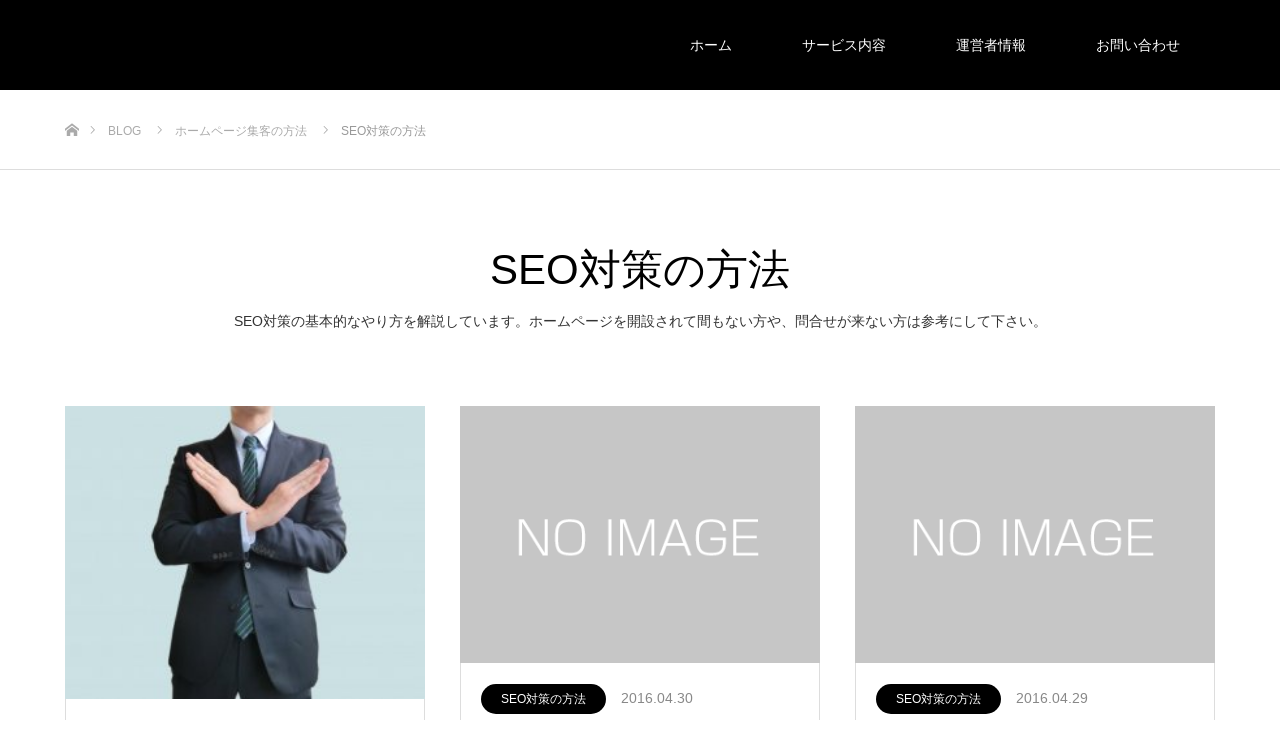

--- FILE ---
content_type: text/html; charset=UTF-8
request_url: https://sec-p.com/category/seo/seo_howto/
body_size: 41576
content:
<!DOCTYPE html>
<html class="pc" dir="ltr" lang="ja"
	prefix="og: https://ogp.me/ns#" >
<head>
<meta charset="UTF-8">
<!--[if IE]><meta http-equiv="X-UA-Compatible" content="IE=edge"><![endif]-->
<meta name="viewport" content="width=device-width">

<meta name="description" content="SEO対策の基本的なやり方を解説しています。ホームページを開設されて間もない方や、問合せが来ない方は参考にして下さい。">
<link rel="pingback" href="https://sec-p.com/wp/xmlrpc.php">
<link rel="shortcut icon" href="https://sec-p.com/wp/wp-content/uploads/2022/12/プログラムアイコン.png">

		<!-- All in One SEO 4.2.7.1 - aioseo.com -->
		<title>SEO対策の方法 » 福島のWEB・ホームページ制作＆マーケティング｜SECパートナーズ</title>
		<meta name="description" content="SEO対策の基本的なやり方を解説しています。ホームページを開設されて間もない方や、問合せが来ない方は参考にして下さい。" />
		<meta name="robots" content="max-image-preview:large" />
		<link rel="canonical" href="https://sec-p.com/category/seo/seo_howto/" />
		<meta name="generator" content="All in One SEO (AIOSEO) 4.2.7.1 " />
		<script type="application/ld+json" class="aioseo-schema">
			{"@context":"https:\/\/schema.org","@graph":[{"@type":"BreadcrumbList","@id":"https:\/\/sec-p.com\/category\/seo\/seo_howto\/#breadcrumblist","itemListElement":[{"@type":"ListItem","@id":"https:\/\/sec-p.com\/#listItem","position":1,"item":{"@type":"WebPage","@id":"https:\/\/sec-p.com\/","name":"\u30db\u30fc\u30e0","description":"\u798f\u5cf6\u306eWEB\u30fb\u30db\u30fc\u30e0\u30da\u30fc\u30b8\u5236\u4f5c\uff06\u30de\u30fc\u30b1\u30c6\u30a3\u30f3\u30b0\uff5cSEC\u30d1\u30fc\u30c8\u30ca\u30fc\u30ba \u30db\u30fc\u30e0\u30da\u30fc\u30b8\u306f\u4f5c\u308b\u3060\u3051\u3067\u306f\u610f\u5473\u304c\u3042\u308a\u307e\u305b\u3093\u3002\u3069\u306e\u3088\u3046\u306b\u30db\u30fc\u30e0\u30da\u30fc\u30b8\u3092\u6d3b\u304b\u3057\u3066\u3044\u304f\u304b\u3092\u8003\u3048\u308b\u4e8b\u304c\u91cd\u8981\u3067\u3059\u3002\u30cd\u30c3\u30c8\u3092\u99c6\u4f7f\u3057\u3066\u96c6\u5ba2\u3068\u58f2\u4e0a\u30a2\u30c3\u30d7\u306e\u30b5\u30dd\u30fc\u30c8\u3092\u3044\u305f\u3057\u307e\u3059\u3002","url":"https:\/\/sec-p.com\/"},"nextItem":"https:\/\/sec-p.com\/category\/seo\/#listItem"},{"@type":"ListItem","@id":"https:\/\/sec-p.com\/category\/seo\/#listItem","position":2,"item":{"@type":"WebPage","@id":"https:\/\/sec-p.com\/category\/seo\/","name":"\u30db\u30fc\u30e0\u30da\u30fc\u30b8\u96c6\u5ba2\u306e\u65b9\u6cd5","description":"SEO\u5bfe\u7b56\u306e\u57fa\u672c\u7684\u306a\u3084\u308a\u65b9\u3092\u89e3\u8aac\u3057\u3066\u3044\u307e\u3059\u3002\u30db\u30fc\u30e0\u30da\u30fc\u30b8\u3092\u958b\u8a2d\u3055\u308c\u3066\u9593\u3082\u306a\u3044\u65b9\u3084\u3001\u554f\u5408\u305b\u304c\u6765\u306a\u3044\u65b9\u306f\u53c2\u8003\u306b\u3057\u3066\u4e0b\u3055\u3044\u3002","url":"https:\/\/sec-p.com\/category\/seo\/"},"nextItem":"https:\/\/sec-p.com\/category\/seo\/seo_howto\/#listItem","previousItem":"https:\/\/sec-p.com\/#listItem"},{"@type":"ListItem","@id":"https:\/\/sec-p.com\/category\/seo\/seo_howto\/#listItem","position":3,"item":{"@type":"WebPage","@id":"https:\/\/sec-p.com\/category\/seo\/seo_howto\/","name":"SEO\u5bfe\u7b56\u306e\u65b9\u6cd5","description":"SEO\u5bfe\u7b56\u306e\u57fa\u672c\u7684\u306a\u3084\u308a\u65b9\u3092\u89e3\u8aac\u3057\u3066\u3044\u307e\u3059\u3002\u30db\u30fc\u30e0\u30da\u30fc\u30b8\u3092\u958b\u8a2d\u3055\u308c\u3066\u9593\u3082\u306a\u3044\u65b9\u3084\u3001\u554f\u5408\u305b\u304c\u6765\u306a\u3044\u65b9\u306f\u53c2\u8003\u306b\u3057\u3066\u4e0b\u3055\u3044\u3002","url":"https:\/\/sec-p.com\/category\/seo\/seo_howto\/"},"previousItem":"https:\/\/sec-p.com\/category\/seo\/#listItem"}]},{"@type":"CollectionPage","@id":"https:\/\/sec-p.com\/category\/seo\/seo_howto\/#collectionpage","url":"https:\/\/sec-p.com\/category\/seo\/seo_howto\/","name":"SEO\u5bfe\u7b56\u306e\u65b9\u6cd5 \u00bb \u798f\u5cf6\u306eWEB\u30fb\u30db\u30fc\u30e0\u30da\u30fc\u30b8\u5236\u4f5c\uff06\u30de\u30fc\u30b1\u30c6\u30a3\u30f3\u30b0\uff5cSEC\u30d1\u30fc\u30c8\u30ca\u30fc\u30ba","description":"SEO\u5bfe\u7b56\u306e\u57fa\u672c\u7684\u306a\u3084\u308a\u65b9\u3092\u89e3\u8aac\u3057\u3066\u3044\u307e\u3059\u3002\u30db\u30fc\u30e0\u30da\u30fc\u30b8\u3092\u958b\u8a2d\u3055\u308c\u3066\u9593\u3082\u306a\u3044\u65b9\u3084\u3001\u554f\u5408\u305b\u304c\u6765\u306a\u3044\u65b9\u306f\u53c2\u8003\u306b\u3057\u3066\u4e0b\u3055\u3044\u3002","inLanguage":"ja","isPartOf":{"@id":"https:\/\/sec-p.com\/#website"},"breadcrumb":{"@id":"https:\/\/sec-p.com\/category\/seo\/seo_howto\/#breadcrumblist"}},{"@type":"Organization","@id":"https:\/\/sec-p.com\/#organization","name":"SEC\u30d1\u30fc\u30c8\u30ca\u30fc\u30ba","url":"https:\/\/sec-p.com\/"},{"@type":"WebSite","@id":"https:\/\/sec-p.com\/#website","url":"https:\/\/sec-p.com\/","name":"\u798f\u5cf6\u306eWEB\u30fb\u30db\u30fc\u30e0\u30da\u30fc\u30b8\u5236\u4f5c\uff06\u30de\u30fc\u30b1\u30c6\u30a3\u30f3\u30b0\uff5cSEC\u30d1\u30fc\u30c8\u30ca\u30fc\u30ba","description":"\u30db\u30fc\u30e0\u30da\u30fc\u30b8\u306f\u4f5c\u308b\u3060\u3051\u3067\u306f\u610f\u5473\u304c\u3042\u308a\u307e\u305b\u3093\u3002\u3069\u306e\u3088\u3046\u306b\u30db\u30fc\u30e0\u30da\u30fc\u30b8\u3092\u6d3b\u304b\u3057\u3066\u3044\u304f\u304b\u3092\u8003\u3048\u308b\u4e8b\u304c\u91cd\u8981\u3067\u3059\u3002\u30cd\u30c3\u30c8\u3092\u99c6\u4f7f\u3057\u3066\u96c6\u5ba2\u3068\u58f2\u4e0a\u30a2\u30c3\u30d7\u306e\u30b5\u30dd\u30fc\u30c8\u3092\u3044\u305f\u3057\u307e\u3059\u3002","inLanguage":"ja","publisher":{"@id":"https:\/\/sec-p.com\/#organization"}}]}
		</script>
		<!-- All in One SEO -->

<link rel='dns-prefetch' href='//code.typesquare.com' />
<link rel="alternate" type="application/rss+xml" title="福島のWEB・ホームページ制作＆マーケティング｜SECパートナーズ &raquo; フィード" href="https://sec-p.com/feed/" />
<link rel="alternate" type="application/rss+xml" title="福島のWEB・ホームページ制作＆マーケティング｜SECパートナーズ &raquo; コメントフィード" href="https://sec-p.com/comments/feed/" />
<link rel="alternate" type="application/rss+xml" title="福島のWEB・ホームページ制作＆マーケティング｜SECパートナーズ &raquo; SEO対策の方法 カテゴリーのフィード" href="https://sec-p.com/category/seo/seo_howto/feed/" />
<script type="text/javascript">
window._wpemojiSettings = {"baseUrl":"https:\/\/s.w.org\/images\/core\/emoji\/14.0.0\/72x72\/","ext":".png","svgUrl":"https:\/\/s.w.org\/images\/core\/emoji\/14.0.0\/svg\/","svgExt":".svg","source":{"concatemoji":"https:\/\/sec-p.com\/wp\/wp-includes\/js\/wp-emoji-release.min.js?ver=6.1.9"}};
/*! This file is auto-generated */
!function(e,a,t){var n,r,o,i=a.createElement("canvas"),p=i.getContext&&i.getContext("2d");function s(e,t){var a=String.fromCharCode,e=(p.clearRect(0,0,i.width,i.height),p.fillText(a.apply(this,e),0,0),i.toDataURL());return p.clearRect(0,0,i.width,i.height),p.fillText(a.apply(this,t),0,0),e===i.toDataURL()}function c(e){var t=a.createElement("script");t.src=e,t.defer=t.type="text/javascript",a.getElementsByTagName("head")[0].appendChild(t)}for(o=Array("flag","emoji"),t.supports={everything:!0,everythingExceptFlag:!0},r=0;r<o.length;r++)t.supports[o[r]]=function(e){if(p&&p.fillText)switch(p.textBaseline="top",p.font="600 32px Arial",e){case"flag":return s([127987,65039,8205,9895,65039],[127987,65039,8203,9895,65039])?!1:!s([55356,56826,55356,56819],[55356,56826,8203,55356,56819])&&!s([55356,57332,56128,56423,56128,56418,56128,56421,56128,56430,56128,56423,56128,56447],[55356,57332,8203,56128,56423,8203,56128,56418,8203,56128,56421,8203,56128,56430,8203,56128,56423,8203,56128,56447]);case"emoji":return!s([129777,127995,8205,129778,127999],[129777,127995,8203,129778,127999])}return!1}(o[r]),t.supports.everything=t.supports.everything&&t.supports[o[r]],"flag"!==o[r]&&(t.supports.everythingExceptFlag=t.supports.everythingExceptFlag&&t.supports[o[r]]);t.supports.everythingExceptFlag=t.supports.everythingExceptFlag&&!t.supports.flag,t.DOMReady=!1,t.readyCallback=function(){t.DOMReady=!0},t.supports.everything||(n=function(){t.readyCallback()},a.addEventListener?(a.addEventListener("DOMContentLoaded",n,!1),e.addEventListener("load",n,!1)):(e.attachEvent("onload",n),a.attachEvent("onreadystatechange",function(){"complete"===a.readyState&&t.readyCallback()})),(e=t.source||{}).concatemoji?c(e.concatemoji):e.wpemoji&&e.twemoji&&(c(e.twemoji),c(e.wpemoji)))}(window,document,window._wpemojiSettings);
</script>
<style type="text/css">
img.wp-smiley,
img.emoji {
	display: inline !important;
	border: none !important;
	box-shadow: none !important;
	height: 1em !important;
	width: 1em !important;
	margin: 0 0.07em !important;
	vertical-align: -0.1em !important;
	background: none !important;
	padding: 0 !important;
}
</style>
	<link rel='stylesheet' id='gs-swiper-css' href='https://sec-p.com/wp/wp-content/plugins/gs-logo-slider/assets/libs/swiper-js/swiper.min.css?ver=3.6.4' type='text/css' media='all' />
<link rel='stylesheet' id='gs-tippyjs-css' href='https://sec-p.com/wp/wp-content/plugins/gs-logo-slider/assets/libs/tippyjs/tippy.css?ver=3.6.4' type='text/css' media='all' />
<link rel='stylesheet' id='gs-logo-public-css' href='https://sec-p.com/wp/wp-content/plugins/gs-logo-slider/assets/css/gs-logo.min.css?ver=3.6.4' type='text/css' media='all' />
<link rel='stylesheet' id='style-css' href='https://sec-p.com/wp/wp-content/themes/source_tcd045/style.css?ver=1.10' type='text/css' media='all' />
<link rel='stylesheet' id='wp-block-library-css' href='https://sec-p.com/wp/wp-includes/css/dist/block-library/style.min.css?ver=6.1.9' type='text/css' media='all' />
<link rel='stylesheet' id='classic-theme-styles-css' href='https://sec-p.com/wp/wp-includes/css/classic-themes.min.css?ver=1' type='text/css' media='all' />
<style id='global-styles-inline-css' type='text/css'>
body{--wp--preset--color--black: #000000;--wp--preset--color--cyan-bluish-gray: #abb8c3;--wp--preset--color--white: #ffffff;--wp--preset--color--pale-pink: #f78da7;--wp--preset--color--vivid-red: #cf2e2e;--wp--preset--color--luminous-vivid-orange: #ff6900;--wp--preset--color--luminous-vivid-amber: #fcb900;--wp--preset--color--light-green-cyan: #7bdcb5;--wp--preset--color--vivid-green-cyan: #00d084;--wp--preset--color--pale-cyan-blue: #8ed1fc;--wp--preset--color--vivid-cyan-blue: #0693e3;--wp--preset--color--vivid-purple: #9b51e0;--wp--preset--gradient--vivid-cyan-blue-to-vivid-purple: linear-gradient(135deg,rgba(6,147,227,1) 0%,rgb(155,81,224) 100%);--wp--preset--gradient--light-green-cyan-to-vivid-green-cyan: linear-gradient(135deg,rgb(122,220,180) 0%,rgb(0,208,130) 100%);--wp--preset--gradient--luminous-vivid-amber-to-luminous-vivid-orange: linear-gradient(135deg,rgba(252,185,0,1) 0%,rgba(255,105,0,1) 100%);--wp--preset--gradient--luminous-vivid-orange-to-vivid-red: linear-gradient(135deg,rgba(255,105,0,1) 0%,rgb(207,46,46) 100%);--wp--preset--gradient--very-light-gray-to-cyan-bluish-gray: linear-gradient(135deg,rgb(238,238,238) 0%,rgb(169,184,195) 100%);--wp--preset--gradient--cool-to-warm-spectrum: linear-gradient(135deg,rgb(74,234,220) 0%,rgb(151,120,209) 20%,rgb(207,42,186) 40%,rgb(238,44,130) 60%,rgb(251,105,98) 80%,rgb(254,248,76) 100%);--wp--preset--gradient--blush-light-purple: linear-gradient(135deg,rgb(255,206,236) 0%,rgb(152,150,240) 100%);--wp--preset--gradient--blush-bordeaux: linear-gradient(135deg,rgb(254,205,165) 0%,rgb(254,45,45) 50%,rgb(107,0,62) 100%);--wp--preset--gradient--luminous-dusk: linear-gradient(135deg,rgb(255,203,112) 0%,rgb(199,81,192) 50%,rgb(65,88,208) 100%);--wp--preset--gradient--pale-ocean: linear-gradient(135deg,rgb(255,245,203) 0%,rgb(182,227,212) 50%,rgb(51,167,181) 100%);--wp--preset--gradient--electric-grass: linear-gradient(135deg,rgb(202,248,128) 0%,rgb(113,206,126) 100%);--wp--preset--gradient--midnight: linear-gradient(135deg,rgb(2,3,129) 0%,rgb(40,116,252) 100%);--wp--preset--duotone--dark-grayscale: url('#wp-duotone-dark-grayscale');--wp--preset--duotone--grayscale: url('#wp-duotone-grayscale');--wp--preset--duotone--purple-yellow: url('#wp-duotone-purple-yellow');--wp--preset--duotone--blue-red: url('#wp-duotone-blue-red');--wp--preset--duotone--midnight: url('#wp-duotone-midnight');--wp--preset--duotone--magenta-yellow: url('#wp-duotone-magenta-yellow');--wp--preset--duotone--purple-green: url('#wp-duotone-purple-green');--wp--preset--duotone--blue-orange: url('#wp-duotone-blue-orange');--wp--preset--font-size--small: 13px;--wp--preset--font-size--medium: 20px;--wp--preset--font-size--large: 36px;--wp--preset--font-size--x-large: 42px;--wp--preset--spacing--20: 0.44rem;--wp--preset--spacing--30: 0.67rem;--wp--preset--spacing--40: 1rem;--wp--preset--spacing--50: 1.5rem;--wp--preset--spacing--60: 2.25rem;--wp--preset--spacing--70: 3.38rem;--wp--preset--spacing--80: 5.06rem;}:where(.is-layout-flex){gap: 0.5em;}body .is-layout-flow > .alignleft{float: left;margin-inline-start: 0;margin-inline-end: 2em;}body .is-layout-flow > .alignright{float: right;margin-inline-start: 2em;margin-inline-end: 0;}body .is-layout-flow > .aligncenter{margin-left: auto !important;margin-right: auto !important;}body .is-layout-constrained > .alignleft{float: left;margin-inline-start: 0;margin-inline-end: 2em;}body .is-layout-constrained > .alignright{float: right;margin-inline-start: 2em;margin-inline-end: 0;}body .is-layout-constrained > .aligncenter{margin-left: auto !important;margin-right: auto !important;}body .is-layout-constrained > :where(:not(.alignleft):not(.alignright):not(.alignfull)){max-width: var(--wp--style--global--content-size);margin-left: auto !important;margin-right: auto !important;}body .is-layout-constrained > .alignwide{max-width: var(--wp--style--global--wide-size);}body .is-layout-flex{display: flex;}body .is-layout-flex{flex-wrap: wrap;align-items: center;}body .is-layout-flex > *{margin: 0;}:where(.wp-block-columns.is-layout-flex){gap: 2em;}.has-black-color{color: var(--wp--preset--color--black) !important;}.has-cyan-bluish-gray-color{color: var(--wp--preset--color--cyan-bluish-gray) !important;}.has-white-color{color: var(--wp--preset--color--white) !important;}.has-pale-pink-color{color: var(--wp--preset--color--pale-pink) !important;}.has-vivid-red-color{color: var(--wp--preset--color--vivid-red) !important;}.has-luminous-vivid-orange-color{color: var(--wp--preset--color--luminous-vivid-orange) !important;}.has-luminous-vivid-amber-color{color: var(--wp--preset--color--luminous-vivid-amber) !important;}.has-light-green-cyan-color{color: var(--wp--preset--color--light-green-cyan) !important;}.has-vivid-green-cyan-color{color: var(--wp--preset--color--vivid-green-cyan) !important;}.has-pale-cyan-blue-color{color: var(--wp--preset--color--pale-cyan-blue) !important;}.has-vivid-cyan-blue-color{color: var(--wp--preset--color--vivid-cyan-blue) !important;}.has-vivid-purple-color{color: var(--wp--preset--color--vivid-purple) !important;}.has-black-background-color{background-color: var(--wp--preset--color--black) !important;}.has-cyan-bluish-gray-background-color{background-color: var(--wp--preset--color--cyan-bluish-gray) !important;}.has-white-background-color{background-color: var(--wp--preset--color--white) !important;}.has-pale-pink-background-color{background-color: var(--wp--preset--color--pale-pink) !important;}.has-vivid-red-background-color{background-color: var(--wp--preset--color--vivid-red) !important;}.has-luminous-vivid-orange-background-color{background-color: var(--wp--preset--color--luminous-vivid-orange) !important;}.has-luminous-vivid-amber-background-color{background-color: var(--wp--preset--color--luminous-vivid-amber) !important;}.has-light-green-cyan-background-color{background-color: var(--wp--preset--color--light-green-cyan) !important;}.has-vivid-green-cyan-background-color{background-color: var(--wp--preset--color--vivid-green-cyan) !important;}.has-pale-cyan-blue-background-color{background-color: var(--wp--preset--color--pale-cyan-blue) !important;}.has-vivid-cyan-blue-background-color{background-color: var(--wp--preset--color--vivid-cyan-blue) !important;}.has-vivid-purple-background-color{background-color: var(--wp--preset--color--vivid-purple) !important;}.has-black-border-color{border-color: var(--wp--preset--color--black) !important;}.has-cyan-bluish-gray-border-color{border-color: var(--wp--preset--color--cyan-bluish-gray) !important;}.has-white-border-color{border-color: var(--wp--preset--color--white) !important;}.has-pale-pink-border-color{border-color: var(--wp--preset--color--pale-pink) !important;}.has-vivid-red-border-color{border-color: var(--wp--preset--color--vivid-red) !important;}.has-luminous-vivid-orange-border-color{border-color: var(--wp--preset--color--luminous-vivid-orange) !important;}.has-luminous-vivid-amber-border-color{border-color: var(--wp--preset--color--luminous-vivid-amber) !important;}.has-light-green-cyan-border-color{border-color: var(--wp--preset--color--light-green-cyan) !important;}.has-vivid-green-cyan-border-color{border-color: var(--wp--preset--color--vivid-green-cyan) !important;}.has-pale-cyan-blue-border-color{border-color: var(--wp--preset--color--pale-cyan-blue) !important;}.has-vivid-cyan-blue-border-color{border-color: var(--wp--preset--color--vivid-cyan-blue) !important;}.has-vivid-purple-border-color{border-color: var(--wp--preset--color--vivid-purple) !important;}.has-vivid-cyan-blue-to-vivid-purple-gradient-background{background: var(--wp--preset--gradient--vivid-cyan-blue-to-vivid-purple) !important;}.has-light-green-cyan-to-vivid-green-cyan-gradient-background{background: var(--wp--preset--gradient--light-green-cyan-to-vivid-green-cyan) !important;}.has-luminous-vivid-amber-to-luminous-vivid-orange-gradient-background{background: var(--wp--preset--gradient--luminous-vivid-amber-to-luminous-vivid-orange) !important;}.has-luminous-vivid-orange-to-vivid-red-gradient-background{background: var(--wp--preset--gradient--luminous-vivid-orange-to-vivid-red) !important;}.has-very-light-gray-to-cyan-bluish-gray-gradient-background{background: var(--wp--preset--gradient--very-light-gray-to-cyan-bluish-gray) !important;}.has-cool-to-warm-spectrum-gradient-background{background: var(--wp--preset--gradient--cool-to-warm-spectrum) !important;}.has-blush-light-purple-gradient-background{background: var(--wp--preset--gradient--blush-light-purple) !important;}.has-blush-bordeaux-gradient-background{background: var(--wp--preset--gradient--blush-bordeaux) !important;}.has-luminous-dusk-gradient-background{background: var(--wp--preset--gradient--luminous-dusk) !important;}.has-pale-ocean-gradient-background{background: var(--wp--preset--gradient--pale-ocean) !important;}.has-electric-grass-gradient-background{background: var(--wp--preset--gradient--electric-grass) !important;}.has-midnight-gradient-background{background: var(--wp--preset--gradient--midnight) !important;}.has-small-font-size{font-size: var(--wp--preset--font-size--small) !important;}.has-medium-font-size{font-size: var(--wp--preset--font-size--medium) !important;}.has-large-font-size{font-size: var(--wp--preset--font-size--large) !important;}.has-x-large-font-size{font-size: var(--wp--preset--font-size--x-large) !important;}
.wp-block-navigation a:where(:not(.wp-element-button)){color: inherit;}
:where(.wp-block-columns.is-layout-flex){gap: 2em;}
.wp-block-pullquote{font-size: 1.5em;line-height: 1.6;}
</style>
<link rel='stylesheet' id='wpsm_servicebox-font-awesome-front-css' href='https://sec-p.com/wp/wp-content/plugins/service-box/assets/css/font-awesome/css/font-awesome.min.css?ver=6.1.9' type='text/css' media='all' />
<link rel='stylesheet' id='wpsm_servicebox_bootstrap-front-css' href='https://sec-p.com/wp/wp-content/plugins/service-box/assets/css/bootstrap-front.css?ver=6.1.9' type='text/css' media='all' />
<link rel='stylesheet' id='wpsm_servicebox_owl-carousel-css-css' href='https://sec-p.com/wp/wp-content/plugins/service-box/assets/css/owl.carousel.min.css?ver=6.1.9' type='text/css' media='all' />
<link rel='stylesheet' id='tcd-contact-form-css' href='https://sec-p.com/wp/wp-content/plugins/tcd-workflow/tcd-contact-admin.css?ver=6.1.9' type='text/css' media='all' />
<link rel='stylesheet' id='rt-wls-css' href='https://sec-p.com/wp/wp-content/plugins/wp-logo-showcase/assets/css/wplogoshowcase.css?ver=1.4.3' type='text/css' media='all' />
<script>if (document.location.protocol != "https:") {document.location = document.URL.replace(/^http:/i, "https:");}</script><script type='text/javascript' src='https://sec-p.com/wp/wp-includes/js/jquery/jquery.min.js?ver=3.6.1' id='jquery-core-js'></script>
<script type='text/javascript' src='https://sec-p.com/wp/wp-includes/js/jquery/jquery-migrate.min.js?ver=3.3.2' id='jquery-migrate-js'></script>
<script type='text/javascript' src='//code.typesquare.com/static/ZDbTe4IzCko%253D/ts106f.js?ver=1.0.1' id='typesquare_std-js'></script>
<script type='text/javascript' src='https://sec-p.com/wp/wp-content/plugins/service-box/assets/js/owl.carousel.min.js?ver=1' id='wpsm_servicebox_owl.carousel.min.js-js'></script>
<script type='text/javascript' src='https://sec-p.com/wp/wp-content/plugins/tcd-workflow/angular.js?ver=6.1.9' id='angular-js'></script>
<link rel="https://api.w.org/" href="https://sec-p.com/wp-json/" /><link rel="alternate" type="application/json" href="https://sec-p.com/wp-json/wp/v2/categories/5" /><!-- start Simple Custom CSS and JS -->
<style type="text/css">
.pc_box{
	text-align: center;
}
@media (max-width: 767px)
 { 
	.pc_box{
		text-align: left;
		 
	}

 }
/* ここにCSSコードを追加

例:
.example {
    color: red;
}

CSS の知識に磨きをかけるためにご覧ください。
http://www.w3schools.com/css/css_syntax.asp

コメント終わり */ 

</style>
<!-- end Simple Custom CSS and JS -->

<link rel="stylesheet" href="https://sec-p.com/wp/wp-content/themes/source_tcd045/css/design-plus.css?ver=1.10">
<link rel="stylesheet" href="https://sec-p.com/wp/wp-content/themes/source_tcd045/css/sns-botton.css?ver=1.10">
<link rel="stylesheet" media="screen" href="https://sec-p.com/wp/wp-content/themes/source_tcd045/css/responsive.css?ver=1.10">
<link rel="stylesheet" media="screen" href="https://sec-p.com/wp/wp-content/themes/source_tcd045/css/footer-bar.css?ver=1.10">

<script src="https://sec-p.com/wp/wp-content/themes/source_tcd045/js/jquery.easing.1.4.js?ver=1.10"></script>
<script src="https://sec-p.com/wp/wp-content/themes/source_tcd045/js/jscript.js?ver=1.10"></script>
<script src="https://sec-p.com/wp/wp-content/themes/source_tcd045/js/footer-bar.js?ver=1.10"></script>
<script src="https://sec-p.com/wp/wp-content/themes/source_tcd045/js/comment.js?ver=1.10"></script>
<script src="https://sec-p.com/wp/wp-content/themes/source_tcd045/js/header_fix.js?ver=1.10"></script>

<style type="text/css">

body, input, textarea { font-family: "Segoe UI", Verdana, "游ゴシック", YuGothic, "Hiragino Kaku Gothic ProN", Meiryo, sans-serif; }

.rich_font { font-family: Arial, "Hiragino Kaku Gothic ProN", "ヒラギノ角ゴ ProN W3", "メイリオ", Meiryo, sans-serif; font-weight: normal; }



body { font-size:14px; }




#related_post li a.image, .styled_post_list1 .image, .work_list_widget .image, .work_list .box .image, .blog_list .box .image {
  overflow: hidden;
}
#related_post li a.image img, .styled_post_list1 .image img, .work_list_widget .image img, .work_list .box .image img, .blog_list .box .image img {
  -webkit-backface-visibility: hidden; backface-visibility: hidden;
  width:-webkit-calc(100% + 30px); width:-moz-calc(100% + 30px); width:calc(100% + 30px); height:auto;
  -webkit-transform: translate3d(-15px, 0, 0); -webkit-transition-property: opacity, translate3d; -webkit-transition: 0.5s; -moz-transform: translate3d(-15px, 0, 0); -moz-transition-property: opacity, translate3d; -moz-transition: 0.5s; -ms-transform: translate3d(-15px, 0, 0); -ms-transition-property: opacity, translate3d; -ms-transition: 0.5s; -o-transform: translate3d(-15px, 0, 0); -o-transition-property: opacity, translate3d; -o-transition: 0.5s; transform: translate3d(-15px, 0, 0); transition-property: opacity, translate3d; transition: 0.5s;
}
#related_post li a.image:hover img, .styled_post_list1 .image:hover img, .work_list_widget .image:hover img, .work_list .box .image:hover img, .blog_list .box .image:hover img {
  opacity:0.5;
    -webkit-transform: translate3d(0, 0, 0); -moz-transform: translate3d(0, 0, 0); -ms-transform: translate3d(0, 0, 0); -o-transform: translate3d(0, 0, 0); transform: translate3d(0, 0, 0);
  }
.index_archive_link, #work_navigation a, .page_navi p.back a
  { background-color:#BBBBBB; }

#header, .pc #global_menu ul ul a, #footer_bottom, .mobile #copyright, .mobile .home #header
  { background-color:#000000; }

.header_fix #header, .pc .header_fix #global_menu ul ul a, .mobile .header_fix #header
  { background-color:rgba(0,0,0,1.0); }

#header a, mobile a.menu_button:before
  { color:#FFFFFF; }

#footer_top, #footer_top a, #footer_bottom, #footer_bottom a
  { color:#FFFFFF; }

.pc #global_menu ul ul li.menu-item-has-children > a:before
  { border-color:transparent transparent transparent #FFFFFF; }

.pc #global_menu ul ul a:hover
  { color:#fff; }

.pc #global_menu ul ul li.menu-item-has-children > a:hover:before
  { border-color:transparent transparent transparent #fff; }

#post_title, #page_header .headline, #work_category_list .current_category .name, #work_footer_data .link, .blog_list .box .title a:hover, #footer_menu a:hover, #related_post li .title a:hover, .side_widget .styled_post_list1 .title:hover, .pc .home #global_menu li.current-menu-item > a, .pc .home #global_menu > ul > li > a:hover
  { color:#000000; }

a:hover, .pc #header .logo a:hover, #comment_header ul li a:hover, .pc #global_menu > ul > li.active > a, .pc #global_menu li.current-menu-item > a, .pc #global_menu > ul > li > a:hover, #header_logo .logo a:hover, #bread_crumb li.home a:hover:before, #bread_crumb li a:hover, .color_headline, #footer_bottom a:hover, .pc .home.header_fix #global_menu li.current-menu-item > a, .pc .home.header_fix #global_menu > ul > li > a:hover
  { color:#FFFFFF; }

#return_top a:hover, .next_page_link a:hover, .collapse_category_list li a:hover .count, .slick-arrow:hover, .page_navi a:hover, .page_navi p.back a:hover,
  #wp-calendar td a:hover, #wp-calendar #prev a:hover, #wp-calendar #next a:hover, .widget_search #search-btn input:hover, .widget_search #searchsubmit:hover, .side_widget.google_search #searchsubmit:hover,
    #submit_comment:hover, #comment_header ul li a:hover, #comment_header ul li.comment_switch_active a, #comment_header #comment_closed p, #post_pagination a:hover,
      #header_slider .slick-dots button:hover::before, #header_slider .slick-dots .slick-active button::before,
        .work_list .box .title a:hover, #work_navigation a:hover, #work_side_content a:hover, #work_button a:hover, #blog_list .category a:hover, #post_meta_top .category a:hover, .box_list .link_button:hover
          { background-color:#000000 !important; }

#footer_top, .pc #global_menu ul ul a:hover, .news_list .category a:hover, .work_list .category a:hover, .blog_list .category a:hover, #related_post .headline, #comment_headline, .side_headline,
  .mobile a.menu_button:hover, .mobile #global_menu li a:hover, .index_archive_link:hover
    { background-color:#FFFFFF !important; }

#comment_textarea textarea:focus, #guest_info input:focus, #comment_header ul li a:hover, #comment_header ul li.comment_switch_active a, #comment_header #comment_closed p, .page_navi a:hover, .page_navi p.back a:hover
  { border-color:#000000; }

#comment_header ul li.comment_switch_active a:after, #comment_header #comment_closed p:after
  { border-color:#000000 transparent transparent transparent; }

.collapse_category_list li a:before
  { border-color: transparent transparent transparent #FFFFFF; }

@media screen and (min-width:600px) {
  #header_slider_nav .slick-current .label { background-color:#000000 !important; }
}

.post_content a, .post_content a:hover, .custom-html-widget a, .custom-html-widget a:hover { color:#D8091D; }

#footer_image .button { background-color:#FFFFFF; color:#333333; }
#footer_image .button:hover { background-color:#333333; color:#FFFFFF; }
#site_loader_spinner { border:4px solid rgba(0,0,0,0.2); border-top-color:#000000; }

/* Footer bar */

.box1{ text-align:center;}

.post_content h1{font-size:30px;}
.fontstyle { font-size :24px;
line-height: 3.5;}
.fonts { font-size:36px;}
@media (max-width:768px) {
.fontstyle{ font-size:13px;
text-align:left;
}
}
.fonts{font-size:26px
}
.anim-box {
  animation: slideIn 1s cubic-bezier(0.25, 1, 0.5, 1) 1 forwards;
}
 
@keyframes slideIn {
  0% {
    transform: translateX(180px);
    opacity: 0;
  }
  100% {
    transform: translateX(0);
  }
  40%,100% {
    opacity: 1;
  }
}


</style>


	<meta name="google-site-verification" content="2PWhOVBicJ3CCaeQQBfQlCAFBol1i-l3bwr9olvsKlE" />
</head>
<body data-rsssl=1 id="body" class="archive category category-seo_howto category-5 wls_chrome fix_top mobile_header_fix">

<div id="site_loader_overlay">
 <div id="site_loader_spinner"></div>
</div>
<div id="site_wrap">

 <div id="header">
	 <!-- Google tag (gtag.js) -->
<script async src="https://www.googletagmanager.com/gtag/js?id=G-VCW3VKX6T5"></script>
<script>
  window.dataLayer = window.dataLayer || [];
  function gtag(){dataLayer.push(arguments);}
  gtag('js', new Date());

  gtag('config', 'G-VCW3VKX6T5');
</script>
	 
  <div id="header_inner" class="clearfix">
   <div id="logo_image">
 <h1 class="logo">
  <a href="https://sec-p.com/" title="福島のWEB・ホームページ制作＆マーケティング｜SECパートナーズ">
        </a>
 </h1>
</div>
      <div id="global_menu">
    <ul id="menu-menu" class="menu"><li id="menu-item-804" class="menu-item menu-item-type-custom menu-item-object-custom menu-item-home menu-item-804"><a href="https://sec-p.com">ホーム</a></li>
<li id="menu-item-1164" class="menu-item menu-item-type-post_type menu-item-object-page menu-item-1164"><a href="https://sec-p.com/%e3%82%b5%e3%83%bc%e3%83%93%e3%82%b9%e5%86%85%e5%ae%b9/">サービス内容</a></li>
<li id="menu-item-1092" class="menu-item menu-item-type-post_type menu-item-object-page menu-item-1092"><a href="https://sec-p.com/about/">運営者情報</a></li>
<li id="menu-item-1091" class="menu-item menu-item-type-post_type menu-item-object-page menu-item-1091"><a href="https://sec-p.com/toiawase/">お問い合わせ</a></li>
</ul>   </div>
   <a href="#" class="menu_button"><span>menu</span></a>
     </div>
 </div><!-- END #header -->


 <div id="top">

  
 </div><!-- END #top -->

 <div id="main_contents" class="clearfix">

<div id="bread_crumb">

<ul class="clearfix" itemscope itemtype="http://schema.org/BreadcrumbList">
 <li itemprop="itemListElement" itemscope itemtype="http://schema.org/ListItem" class="home"><a itemprop="item" href="https://sec-p.com/"><span itemprop="name">ホーム</span></a><meta itemprop="position" content="1" /></li>
 <li itemprop="itemListElement" itemscope itemtype="http://schema.org/ListItem"><a itemprop="item" href="https://sec-p.com/2016/05/27/seo%e3%81%af%e7%84%a1%e6%96%99/"><span itemprop="name">BLOG</span></a><meta itemprop="position" content="2" /></li>
     <li itemprop="itemListElement" itemscope itemtype="http://schema.org/ListItem"><a itemprop="item" href="https://sec-p.com/category/seo/"><span itemprop="title" >ホームページ集客の方法</span></a><meta itemprop="position" content="3" /></li>
   <li itemprop="itemListElement" itemscope itemtype="http://schema.org/ListItem" class="last"><span itemprop="name">SEO対策の方法</span><meta itemprop="position" content="4" /></li>

</ul>

</div>

<div id="main_col">

 <div id="page_header">
    <h2 class="headline rich_font" style="font-size:42px;">SEO対策の方法</h2>
    <div class="desc">
   <p>SEO対策の基本的なやり方を解説しています。ホームページを開設されて間もない方や、問合せが来ない方は参考にして下さい。</p>
  </div>
  
  
 </div><!-- END #page_header -->

  <ol class="blog_list">
    <li class="box">
   <a class="image" href="https://sec-p.com/2016/05/27/seo%e3%81%af%e7%84%a1%e6%96%99/" title="SEOに無駄に費用をかけてはいけません!!"><img width="300" height="225" src="https://sec-p.com/wp/wp-content/uploads/2016/05/cc4ac752a28ab539855c83754c790ad1_t.jpeg" class="attachment-size3 size-size3 wp-post-image" alt="だめ" decoding="async" srcset="https://sec-p.com/wp/wp-content/uploads/2016/05/cc4ac752a28ab539855c83754c790ad1_t.jpeg 454w, https://sec-p.com/wp/wp-content/uploads/2016/05/cc4ac752a28ab539855c83754c790ad1_t-300x225.jpeg 300w" sizes="(max-width: 300px) 100vw, 300px" /></a>
   <ul class="meta clearfix">
    <li class="category"><a style="background:#000000;" href="https://sec-p.com/category/seo/seo_howto/">SEO対策の方法</a></li>    <li class="date"><time class="entry-date updated" datetime="2016-05-27T09:17:06+09:00">2016.05.27</time></li>   </ul>
   <p class="title"><a href="https://sec-p.com/2016/05/27/seo%e3%81%af%e7%84%a1%e6%96%99/" title="SEOに無駄に費用をかけてはいけません!!">SEOに無駄に費用をかけてはいけません!!</a></p>
  </li>
    <li class="box">
   <a class="image" href="https://sec-p.com/2016/04/30/seo%e3%81%ae%e5%9f%ba%e6%9c%ac-5/" title="SEO対策の基本（５）-ユーザビリティとコンテンツ-"><img src="https://sec-p.com/wp/wp-content/themes/source_tcd045/img/common/no_image3.gif" title="" alt="" /></a>
   <ul class="meta clearfix">
    <li class="category"><a style="background:#000000;" href="https://sec-p.com/category/seo/seo_howto/">SEO対策の方法</a></li>    <li class="date"><time class="entry-date updated" datetime="2016-04-30T17:28:39+09:00">2016.04.30</time></li>   </ul>
   <p class="title"><a href="https://sec-p.com/2016/04/30/seo%e3%81%ae%e5%9f%ba%e6%9c%ac-5/" title="SEO対策の基本（５）-ユーザビリティとコンテンツ-">SEO対策の基本（５）-ユーザビリティとコンテンツ-</a></p>
  </li>
    <li class="box">
   <a class="image" href="https://sec-p.com/2016/04/29/seo%e3%81%ae%e5%9f%ba%e6%9c%ac-4/" title="SEO対策の基本（４）-外部SEO、被リンク対策-"><img src="https://sec-p.com/wp/wp-content/themes/source_tcd045/img/common/no_image3.gif" title="" alt="" /></a>
   <ul class="meta clearfix">
    <li class="category"><a style="background:#000000;" href="https://sec-p.com/category/seo/seo_howto/">SEO対策の方法</a></li>    <li class="date"><time class="entry-date updated" datetime="2016-04-29T13:18:33+09:00">2016.04.29</time></li>   </ul>
   <p class="title"><a href="https://sec-p.com/2016/04/29/seo%e3%81%ae%e5%9f%ba%e6%9c%ac-4/" title="SEO対策の基本（４）-外部SEO、被リンク対策-">SEO対策の基本（４）-外部SEO、被リンク対策-</a></p>
  </li>
    <li class="box">
   <a class="image" href="https://sec-p.com/2016/04/29/seo%e3%81%ae%e5%9f%ba%e6%9c%ac-3/" title="SEO対策の基本（３）　-タグの適正使用、内部SEO-"><img src="https://sec-p.com/wp/wp-content/themes/source_tcd045/img/common/no_image3.gif" title="" alt="" /></a>
   <ul class="meta clearfix">
    <li class="category"><a style="background:#000000;" href="https://sec-p.com/category/seo/seo_howto/">SEO対策の方法</a></li>    <li class="date"><time class="entry-date updated" datetime="2016-04-29T12:49:35+09:00">2016.04.29</time></li>   </ul>
   <p class="title"><a href="https://sec-p.com/2016/04/29/seo%e3%81%ae%e5%9f%ba%e6%9c%ac-3/" title="SEO対策の基本（３）　-タグの適正使用、内部SEO-">SEO対策の基本（３）　-タグの適正使用、内部SEO-</a></p>
  </li>
    <li class="box">
   <a class="image" href="https://sec-p.com/2016/04/28/seo%e3%81%ae%e5%9f%ba%e6%9c%ac-2/" title="SEO対策の基本（２）-タイトルの付け方-"><img src="https://sec-p.com/wp/wp-content/themes/source_tcd045/img/common/no_image3.gif" title="" alt="" /></a>
   <ul class="meta clearfix">
    <li class="category"><a style="background:#000000;" href="https://sec-p.com/category/seo/seo_howto/">SEO対策の方法</a></li>    <li class="date"><time class="entry-date updated" datetime="2016-04-28T14:30:47+09:00">2016.04.28</time></li>   </ul>
   <p class="title"><a href="https://sec-p.com/2016/04/28/seo%e3%81%ae%e5%9f%ba%e6%9c%ac-2/" title="SEO対策の基本（２）-タイトルの付け方-">SEO対策の基本（２）-タイトルの付け方-</a></p>
  </li>
    <li class="box">
   <a class="image" href="https://sec-p.com/2016/04/28/seo%e3%81%ae%e5%9f%ba%e6%9c%ac/" title="SEO対策の基本（１）-タイトルとキーワード設定"><img src="https://sec-p.com/wp/wp-content/themes/source_tcd045/img/common/no_image3.gif" title="" alt="" /></a>
   <ul class="meta clearfix">
    <li class="category"><a style="background:#000000;" href="https://sec-p.com/category/seo/seo_howto/">SEO対策の方法</a></li>    <li class="date"><time class="entry-date updated" datetime="2016-04-28T14:20:36+09:00">2016.04.28</time></li>   </ul>
   <p class="title"><a href="https://sec-p.com/2016/04/28/seo%e3%81%ae%e5%9f%ba%e6%9c%ac/" title="SEO対策の基本（１）-タイトルとキーワード設定">SEO対策の基本（１）-タイトルとキーワード設定</a></p>
  </li>
   </ol>
 
 <div class="page_navi clearfix">

</div>

</div><!-- END #main_col -->


 </div><!-- END #main_contents -->
  <div id="footer_image" class="animation_element">
  <div class="wide_image" style="background:url(https://sec-p.com/wp/wp-content/uploads/2024/10/pexels-fauxels-3184634-scaled-e1673577357279-1.jpg) no-repeat center center; background-size:cover;">
   <div class="caption">
    <h3 class="title rich_font" style="font-size:42px; text-shadow:2px 2px 3px #000000; color:#FFFFFF;">WEB集客にご興味があればまずはご相談ください。</h3>
    <div class="desc" style="text-shadow:2px 2px 3px #000000; color:#FFFFFF;">
     <p>これからHPを作る方も現在すでにHPをお持ちの方も一度ご相談ください。<br />
初回相談は無料、WEBにてお受けいたします。</p>
    </div>
        <a class="button" href="https://sec-p.com/toiawase/" target="_blank">今すぐ相談</a>
       </div>
  </div>
 </div><!-- END #footer_image -->
 
   
 <div id="footer_top">
  <div id="footer_top_inner" class="clearfix">

   
   <div id="footer_address">
    <div class="logo_area">
 <p class="logo">
  <a href="https://sec-p.com/" title="福島のWEB・ホームページ制作＆マーケティング｜SECパートナーズ">
   <img  src="https://sec-p.com/wp/wp-content/uploads/2023/09/名称未設定のデザイン-16.png?1768985862" alt="福島のWEB・ホームページ制作＆マーケティング｜SECパートナーズ" title="福島のWEB・ホームページ制作＆マーケティング｜SECパートナーズ" />  </a>
 </p>
</div>
        <ul class="info clearfix">
     <li>株式会社SECパートナーズ</li>
     <li>福島県福島市鎌田字町６−２</li>
     <li>024−563−4731</li>
    </ul>
       </div>

  </div><!-- END #footer_top_inner -->
 </div><!-- END #footer_top -->

 <div id="footer_bottom">
  <div id="footer_bottom_inner" class="clearfix">

      <ul id="footer_social_link" class="clearfix">
                <li class="rss"><a class="target_blank" href="https://sec-p.com/feed/">RSS</a></li>   </ul>
   
   <p id="copyright">Copyright &copy;&nbsp; <a href="https://sec-p.com/">福島のWEB・ホームページ制作＆マーケティング｜SECパートナーズ</a></p>

   <div id="return_top">
    <a href="#body"><span>PAGE TOP</span></a>
   </div>

  </div><!-- END #footer_bottom_inner -->
 </div><!-- END #footer_bottom -->

 
</div><!-- #site_wrap -->

 <script>
 
 jQuery(document).ready(function($){

  function after_load() {
    $('#site_loader_spinner').delay(300).fadeOut(600);
    $('#site_loader_overlay').delay(600).fadeOut(900);
    $('#site_wrap').css('display', 'block');
          }

  $(window).load(function () {
    after_load();
      });

  $(function(){
    setTimeout(function(){
      if( $('#site_loader_overlay').is(':visible') ) {
        after_load();
      }
    }, 3000);
  });

 });

 </script>


<script type='text/javascript' src='https://sec-p.com/wp/wp-content/plugins/gs-logo-slider/assets/libs/swiper-js/swiper.min.js?ver=3.6.4' id='gs-swiper-js'></script>
<script type='text/javascript' src='https://sec-p.com/wp/wp-content/plugins/gs-logo-slider/assets/libs/tippyjs/tippy-bundle.umd.min.js?ver=3.6.4' id='gs-tippyjs-js'></script>
<script type='text/javascript' src='https://sec-p.com/wp/wp-content/plugins/gs-logo-slider/assets/libs/images-loaded/images-loaded.min.js?ver=3.6.4' id='gs-images-loaded-js'></script>
<script type='text/javascript' src='https://sec-p.com/wp/wp-content/plugins/gs-logo-slider/assets/js/gs-logo.min.js?ver=3.6.4' id='gs-logo-public-js'></script>
</body>
</html>
